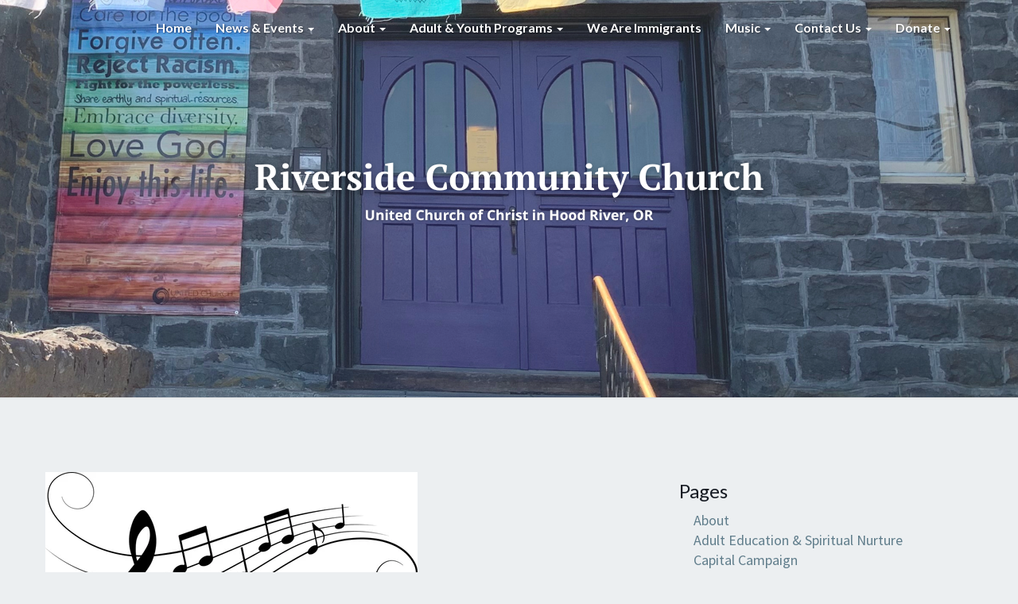

--- FILE ---
content_type: text/html; charset=UTF-8
request_url: https://riversideucc.com/events/advent-music-series-a-time-for-jazz/
body_size: 14048
content:
<!DOCTYPE html>
<html xmlns="http://www.w3.org/1999/xhtml" lang="en-US">
<head>
  <meta charset="UTF-8" />
  <meta name="viewport" content="width=device-width" />
  <link rel="profile" href="http://gmpg.org/xfn/11" />
  <link rel="pingback" href="https://riversideucc.com/xmlrpc.php" />

  <title>Advent Music Series &#8211;  A Time for Jazz</title>
<meta name='robots' content='max-image-preview:large' />
<link rel='dns-prefetch' href='//fonts.googleapis.com' />
<link rel="alternate" type="application/rss+xml" title=" &raquo; Feed" href="https://riversideucc.com/feed/" />
<link rel="alternate" type="application/rss+xml" title=" &raquo; Comments Feed" href="https://riversideucc.com/comments/feed/" />
<link rel="alternate" type="application/rss+xml" title=" &raquo; Advent Music Series &#8211;  A Time for Jazz Comments Feed" href="https://riversideucc.com/events/advent-music-series-a-time-for-jazz/feed/" />
<link rel="alternate" title="oEmbed (JSON)" type="application/json+oembed" href="https://riversideucc.com/wp-json/oembed/1.0/embed?url=https%3A%2F%2Friversideucc.com%2Fevents%2Fadvent-music-series-a-time-for-jazz%2F" />
<link rel="alternate" title="oEmbed (XML)" type="text/xml+oembed" href="https://riversideucc.com/wp-json/oembed/1.0/embed?url=https%3A%2F%2Friversideucc.com%2Fevents%2Fadvent-music-series-a-time-for-jazz%2F&#038;format=xml" />
<style id='wp-img-auto-sizes-contain-inline-css' type='text/css'>
img:is([sizes=auto i],[sizes^="auto," i]){contain-intrinsic-size:3000px 1500px}
/*# sourceURL=wp-img-auto-sizes-contain-inline-css */
</style>
<link rel='stylesheet' id='sdm-styles-css' href='https://riversideucc.com/wp-content/plugins/simple-download-monitor/css/sdm_wp_styles.css?ver=6.9' type='text/css' media='all' />
<link rel='stylesheet' id='mec-select2-style-css' href='https://riversideucc.com/wp-content/plugins/modern-events-calendar-lite/assets/packages/select2/select2.min.css?ver=6.5.6' type='text/css' media='all' />
<link rel='stylesheet' id='mec-font-icons-css' href='https://riversideucc.com/wp-content/plugins/modern-events-calendar-lite/assets/css/iconfonts.css?ver=6.9' type='text/css' media='all' />
<link rel='stylesheet' id='mec-frontend-style-css' href='https://riversideucc.com/wp-content/plugins/modern-events-calendar-lite/assets/css/frontend.min.css?ver=6.5.6' type='text/css' media='all' />
<link rel='stylesheet' id='mec-tooltip-style-css' href='https://riversideucc.com/wp-content/plugins/modern-events-calendar-lite/assets/packages/tooltip/tooltip.css?ver=6.9' type='text/css' media='all' />
<link rel='stylesheet' id='mec-tooltip-shadow-style-css' href='https://riversideucc.com/wp-content/plugins/modern-events-calendar-lite/assets/packages/tooltip/tooltipster-sideTip-shadow.min.css?ver=6.9' type='text/css' media='all' />
<link rel='stylesheet' id='featherlight-css' href='https://riversideucc.com/wp-content/plugins/modern-events-calendar-lite/assets/packages/featherlight/featherlight.css?ver=6.9' type='text/css' media='all' />
<link rel='stylesheet' id='mec-lity-style-css' href='https://riversideucc.com/wp-content/plugins/modern-events-calendar-lite/assets/packages/lity/lity.min.css?ver=6.9' type='text/css' media='all' />
<link rel='stylesheet' id='mec-general-calendar-style-css' href='https://riversideucc.com/wp-content/plugins/modern-events-calendar-lite/assets/css/mec-general-calendar.css?ver=6.9' type='text/css' media='all' />
<style id='wp-emoji-styles-inline-css' type='text/css'>

	img.wp-smiley, img.emoji {
		display: inline !important;
		border: none !important;
		box-shadow: none !important;
		height: 1em !important;
		width: 1em !important;
		margin: 0 0.07em !important;
		vertical-align: -0.1em !important;
		background: none !important;
		padding: 0 !important;
	}
/*# sourceURL=wp-emoji-styles-inline-css */
</style>
<style id='wp-block-library-inline-css' type='text/css'>
:root{--wp-block-synced-color:#7a00df;--wp-block-synced-color--rgb:122,0,223;--wp-bound-block-color:var(--wp-block-synced-color);--wp-editor-canvas-background:#ddd;--wp-admin-theme-color:#007cba;--wp-admin-theme-color--rgb:0,124,186;--wp-admin-theme-color-darker-10:#006ba1;--wp-admin-theme-color-darker-10--rgb:0,107,160.5;--wp-admin-theme-color-darker-20:#005a87;--wp-admin-theme-color-darker-20--rgb:0,90,135;--wp-admin-border-width-focus:2px}@media (min-resolution:192dpi){:root{--wp-admin-border-width-focus:1.5px}}.wp-element-button{cursor:pointer}:root .has-very-light-gray-background-color{background-color:#eee}:root .has-very-dark-gray-background-color{background-color:#313131}:root .has-very-light-gray-color{color:#eee}:root .has-very-dark-gray-color{color:#313131}:root .has-vivid-green-cyan-to-vivid-cyan-blue-gradient-background{background:linear-gradient(135deg,#00d084,#0693e3)}:root .has-purple-crush-gradient-background{background:linear-gradient(135deg,#34e2e4,#4721fb 50%,#ab1dfe)}:root .has-hazy-dawn-gradient-background{background:linear-gradient(135deg,#faaca8,#dad0ec)}:root .has-subdued-olive-gradient-background{background:linear-gradient(135deg,#fafae1,#67a671)}:root .has-atomic-cream-gradient-background{background:linear-gradient(135deg,#fdd79a,#004a59)}:root .has-nightshade-gradient-background{background:linear-gradient(135deg,#330968,#31cdcf)}:root .has-midnight-gradient-background{background:linear-gradient(135deg,#020381,#2874fc)}:root{--wp--preset--font-size--normal:16px;--wp--preset--font-size--huge:42px}.has-regular-font-size{font-size:1em}.has-larger-font-size{font-size:2.625em}.has-normal-font-size{font-size:var(--wp--preset--font-size--normal)}.has-huge-font-size{font-size:var(--wp--preset--font-size--huge)}.has-text-align-center{text-align:center}.has-text-align-left{text-align:left}.has-text-align-right{text-align:right}.has-fit-text{white-space:nowrap!important}#end-resizable-editor-section{display:none}.aligncenter{clear:both}.items-justified-left{justify-content:flex-start}.items-justified-center{justify-content:center}.items-justified-right{justify-content:flex-end}.items-justified-space-between{justify-content:space-between}.screen-reader-text{border:0;clip-path:inset(50%);height:1px;margin:-1px;overflow:hidden;padding:0;position:absolute;width:1px;word-wrap:normal!important}.screen-reader-text:focus{background-color:#ddd;clip-path:none;color:#444;display:block;font-size:1em;height:auto;left:5px;line-height:normal;padding:15px 23px 14px;text-decoration:none;top:5px;width:auto;z-index:100000}html :where(.has-border-color){border-style:solid}html :where([style*=border-top-color]){border-top-style:solid}html :where([style*=border-right-color]){border-right-style:solid}html :where([style*=border-bottom-color]){border-bottom-style:solid}html :where([style*=border-left-color]){border-left-style:solid}html :where([style*=border-width]){border-style:solid}html :where([style*=border-top-width]){border-top-style:solid}html :where([style*=border-right-width]){border-right-style:solid}html :where([style*=border-bottom-width]){border-bottom-style:solid}html :where([style*=border-left-width]){border-left-style:solid}html :where(img[class*=wp-image-]){height:auto;max-width:100%}:where(figure){margin:0 0 1em}html :where(.is-position-sticky){--wp-admin--admin-bar--position-offset:var(--wp-admin--admin-bar--height,0px)}@media screen and (max-width:600px){html :where(.is-position-sticky){--wp-admin--admin-bar--position-offset:0px}}

/*# sourceURL=wp-block-library-inline-css */
</style><style id='global-styles-inline-css' type='text/css'>
:root{--wp--preset--aspect-ratio--square: 1;--wp--preset--aspect-ratio--4-3: 4/3;--wp--preset--aspect-ratio--3-4: 3/4;--wp--preset--aspect-ratio--3-2: 3/2;--wp--preset--aspect-ratio--2-3: 2/3;--wp--preset--aspect-ratio--16-9: 16/9;--wp--preset--aspect-ratio--9-16: 9/16;--wp--preset--color--black: #000000;--wp--preset--color--cyan-bluish-gray: #abb8c3;--wp--preset--color--white: #ffffff;--wp--preset--color--pale-pink: #f78da7;--wp--preset--color--vivid-red: #cf2e2e;--wp--preset--color--luminous-vivid-orange: #ff6900;--wp--preset--color--luminous-vivid-amber: #fcb900;--wp--preset--color--light-green-cyan: #7bdcb5;--wp--preset--color--vivid-green-cyan: #00d084;--wp--preset--color--pale-cyan-blue: #8ed1fc;--wp--preset--color--vivid-cyan-blue: #0693e3;--wp--preset--color--vivid-purple: #9b51e0;--wp--preset--gradient--vivid-cyan-blue-to-vivid-purple: linear-gradient(135deg,rgb(6,147,227) 0%,rgb(155,81,224) 100%);--wp--preset--gradient--light-green-cyan-to-vivid-green-cyan: linear-gradient(135deg,rgb(122,220,180) 0%,rgb(0,208,130) 100%);--wp--preset--gradient--luminous-vivid-amber-to-luminous-vivid-orange: linear-gradient(135deg,rgb(252,185,0) 0%,rgb(255,105,0) 100%);--wp--preset--gradient--luminous-vivid-orange-to-vivid-red: linear-gradient(135deg,rgb(255,105,0) 0%,rgb(207,46,46) 100%);--wp--preset--gradient--very-light-gray-to-cyan-bluish-gray: linear-gradient(135deg,rgb(238,238,238) 0%,rgb(169,184,195) 100%);--wp--preset--gradient--cool-to-warm-spectrum: linear-gradient(135deg,rgb(74,234,220) 0%,rgb(151,120,209) 20%,rgb(207,42,186) 40%,rgb(238,44,130) 60%,rgb(251,105,98) 80%,rgb(254,248,76) 100%);--wp--preset--gradient--blush-light-purple: linear-gradient(135deg,rgb(255,206,236) 0%,rgb(152,150,240) 100%);--wp--preset--gradient--blush-bordeaux: linear-gradient(135deg,rgb(254,205,165) 0%,rgb(254,45,45) 50%,rgb(107,0,62) 100%);--wp--preset--gradient--luminous-dusk: linear-gradient(135deg,rgb(255,203,112) 0%,rgb(199,81,192) 50%,rgb(65,88,208) 100%);--wp--preset--gradient--pale-ocean: linear-gradient(135deg,rgb(255,245,203) 0%,rgb(182,227,212) 50%,rgb(51,167,181) 100%);--wp--preset--gradient--electric-grass: linear-gradient(135deg,rgb(202,248,128) 0%,rgb(113,206,126) 100%);--wp--preset--gradient--midnight: linear-gradient(135deg,rgb(2,3,129) 0%,rgb(40,116,252) 100%);--wp--preset--font-size--small: 13px;--wp--preset--font-size--medium: 20px;--wp--preset--font-size--large: 36px;--wp--preset--font-size--x-large: 42px;--wp--preset--spacing--20: 0.44rem;--wp--preset--spacing--30: 0.67rem;--wp--preset--spacing--40: 1rem;--wp--preset--spacing--50: 1.5rem;--wp--preset--spacing--60: 2.25rem;--wp--preset--spacing--70: 3.38rem;--wp--preset--spacing--80: 5.06rem;--wp--preset--shadow--natural: 6px 6px 9px rgba(0, 0, 0, 0.2);--wp--preset--shadow--deep: 12px 12px 50px rgba(0, 0, 0, 0.4);--wp--preset--shadow--sharp: 6px 6px 0px rgba(0, 0, 0, 0.2);--wp--preset--shadow--outlined: 6px 6px 0px -3px rgb(255, 255, 255), 6px 6px rgb(0, 0, 0);--wp--preset--shadow--crisp: 6px 6px 0px rgb(0, 0, 0);}:where(.is-layout-flex){gap: 0.5em;}:where(.is-layout-grid){gap: 0.5em;}body .is-layout-flex{display: flex;}.is-layout-flex{flex-wrap: wrap;align-items: center;}.is-layout-flex > :is(*, div){margin: 0;}body .is-layout-grid{display: grid;}.is-layout-grid > :is(*, div){margin: 0;}:where(.wp-block-columns.is-layout-flex){gap: 2em;}:where(.wp-block-columns.is-layout-grid){gap: 2em;}:where(.wp-block-post-template.is-layout-flex){gap: 1.25em;}:where(.wp-block-post-template.is-layout-grid){gap: 1.25em;}.has-black-color{color: var(--wp--preset--color--black) !important;}.has-cyan-bluish-gray-color{color: var(--wp--preset--color--cyan-bluish-gray) !important;}.has-white-color{color: var(--wp--preset--color--white) !important;}.has-pale-pink-color{color: var(--wp--preset--color--pale-pink) !important;}.has-vivid-red-color{color: var(--wp--preset--color--vivid-red) !important;}.has-luminous-vivid-orange-color{color: var(--wp--preset--color--luminous-vivid-orange) !important;}.has-luminous-vivid-amber-color{color: var(--wp--preset--color--luminous-vivid-amber) !important;}.has-light-green-cyan-color{color: var(--wp--preset--color--light-green-cyan) !important;}.has-vivid-green-cyan-color{color: var(--wp--preset--color--vivid-green-cyan) !important;}.has-pale-cyan-blue-color{color: var(--wp--preset--color--pale-cyan-blue) !important;}.has-vivid-cyan-blue-color{color: var(--wp--preset--color--vivid-cyan-blue) !important;}.has-vivid-purple-color{color: var(--wp--preset--color--vivid-purple) !important;}.has-black-background-color{background-color: var(--wp--preset--color--black) !important;}.has-cyan-bluish-gray-background-color{background-color: var(--wp--preset--color--cyan-bluish-gray) !important;}.has-white-background-color{background-color: var(--wp--preset--color--white) !important;}.has-pale-pink-background-color{background-color: var(--wp--preset--color--pale-pink) !important;}.has-vivid-red-background-color{background-color: var(--wp--preset--color--vivid-red) !important;}.has-luminous-vivid-orange-background-color{background-color: var(--wp--preset--color--luminous-vivid-orange) !important;}.has-luminous-vivid-amber-background-color{background-color: var(--wp--preset--color--luminous-vivid-amber) !important;}.has-light-green-cyan-background-color{background-color: var(--wp--preset--color--light-green-cyan) !important;}.has-vivid-green-cyan-background-color{background-color: var(--wp--preset--color--vivid-green-cyan) !important;}.has-pale-cyan-blue-background-color{background-color: var(--wp--preset--color--pale-cyan-blue) !important;}.has-vivid-cyan-blue-background-color{background-color: var(--wp--preset--color--vivid-cyan-blue) !important;}.has-vivid-purple-background-color{background-color: var(--wp--preset--color--vivid-purple) !important;}.has-black-border-color{border-color: var(--wp--preset--color--black) !important;}.has-cyan-bluish-gray-border-color{border-color: var(--wp--preset--color--cyan-bluish-gray) !important;}.has-white-border-color{border-color: var(--wp--preset--color--white) !important;}.has-pale-pink-border-color{border-color: var(--wp--preset--color--pale-pink) !important;}.has-vivid-red-border-color{border-color: var(--wp--preset--color--vivid-red) !important;}.has-luminous-vivid-orange-border-color{border-color: var(--wp--preset--color--luminous-vivid-orange) !important;}.has-luminous-vivid-amber-border-color{border-color: var(--wp--preset--color--luminous-vivid-amber) !important;}.has-light-green-cyan-border-color{border-color: var(--wp--preset--color--light-green-cyan) !important;}.has-vivid-green-cyan-border-color{border-color: var(--wp--preset--color--vivid-green-cyan) !important;}.has-pale-cyan-blue-border-color{border-color: var(--wp--preset--color--pale-cyan-blue) !important;}.has-vivid-cyan-blue-border-color{border-color: var(--wp--preset--color--vivid-cyan-blue) !important;}.has-vivid-purple-border-color{border-color: var(--wp--preset--color--vivid-purple) !important;}.has-vivid-cyan-blue-to-vivid-purple-gradient-background{background: var(--wp--preset--gradient--vivid-cyan-blue-to-vivid-purple) !important;}.has-light-green-cyan-to-vivid-green-cyan-gradient-background{background: var(--wp--preset--gradient--light-green-cyan-to-vivid-green-cyan) !important;}.has-luminous-vivid-amber-to-luminous-vivid-orange-gradient-background{background: var(--wp--preset--gradient--luminous-vivid-amber-to-luminous-vivid-orange) !important;}.has-luminous-vivid-orange-to-vivid-red-gradient-background{background: var(--wp--preset--gradient--luminous-vivid-orange-to-vivid-red) !important;}.has-very-light-gray-to-cyan-bluish-gray-gradient-background{background: var(--wp--preset--gradient--very-light-gray-to-cyan-bluish-gray) !important;}.has-cool-to-warm-spectrum-gradient-background{background: var(--wp--preset--gradient--cool-to-warm-spectrum) !important;}.has-blush-light-purple-gradient-background{background: var(--wp--preset--gradient--blush-light-purple) !important;}.has-blush-bordeaux-gradient-background{background: var(--wp--preset--gradient--blush-bordeaux) !important;}.has-luminous-dusk-gradient-background{background: var(--wp--preset--gradient--luminous-dusk) !important;}.has-pale-ocean-gradient-background{background: var(--wp--preset--gradient--pale-ocean) !important;}.has-electric-grass-gradient-background{background: var(--wp--preset--gradient--electric-grass) !important;}.has-midnight-gradient-background{background: var(--wp--preset--gradient--midnight) !important;}.has-small-font-size{font-size: var(--wp--preset--font-size--small) !important;}.has-medium-font-size{font-size: var(--wp--preset--font-size--medium) !important;}.has-large-font-size{font-size: var(--wp--preset--font-size--large) !important;}.has-x-large-font-size{font-size: var(--wp--preset--font-size--x-large) !important;}
/*# sourceURL=global-styles-inline-css */
</style>

<style id='classic-theme-styles-inline-css' type='text/css'>
/*! This file is auto-generated */
.wp-block-button__link{color:#fff;background-color:#32373c;border-radius:9999px;box-shadow:none;text-decoration:none;padding:calc(.667em + 2px) calc(1.333em + 2px);font-size:1.125em}.wp-block-file__button{background:#32373c;color:#fff;text-decoration:none}
/*# sourceURL=/wp-includes/css/classic-themes.min.css */
</style>
<link rel='stylesheet' id='bootstrap-css' href='https://riversideucc.com/wp-content/themes/lighthouse/css/bootstrap.css?ver=6.9' type='text/css' media='all' />
<link rel='stylesheet' id='lighthouse-style-css' href='https://riversideucc.com/wp-content/themes/lighthouse/style.css?ver=6.9' type='text/css' media='all' />
<style id='lighthouse-style-inline-css' type='text/css'>
	/* Color Scheme */

	/* Accent Color */

	a:active,
	a:hover,
	a:focus {
		color: #6c49b5;
	}

	.navbar-default .navbar-nav > li > a:hover, .navbar-default .navbar-nav > li > a:focus {
		color: #6c49b5;
	}

	.navbar-default .navbar-toggle:hover, .navbar-default .navbar-toggle:focus {
		background-color: #6c49b5;
		background: #6c49b5;
		border-color:#6c49b5;
	}

	.navbar-default .navbar-nav > .active > a, .navbar-default .navbar-nav > .active > a:hover, .navbar-default .navbar-nav > .active > a:focus {
		color: #6c49b5 !important;			
	}

	.dropdown-menu > .active > a, .dropdown-menu > .active > a:hover, .dropdown-menu > .active > a:focus {	    
		background-color: #6c49b5;
	}
	.btn, .btn-default:visited, .btn-default:active:hover, .btn-default.active:hover, .btn-default:active:focus, .btn-default.active:focus, .btn-default:active.focus, .btn-default.active.focus {
		background: #6c49b5;
	}

	.navbar-default .navbar-nav > .open > a, .navbar-default .navbar-nav > .open > a:hover, .navbar-default .navbar-nav > .open > a:focus {
		color: #6c49b5;
	}
	.cat-links a, .tags-links a {
		color: #6c49b5;
	}
	.navbar-default .navbar-nav > li > .dropdown-menu > li > a:hover,
	.navbar-default .navbar-nav > li > .dropdown-menu > li > a:focus {
		color: #fff;
		background-color: #6c49b5;
	}
	h5.entry-date a:hover {
		color: #6c49b5;
	}

	 #respond input#submit {
	background-color: #6c49b5;
	background: #6c49b5;
}
.navbar-default .navbar-nav .open .dropdown-menu > .active > a, .navbar-default .navbar-nav .open .dropdown-menu > .active > a:hover, .navbar-default .navbar-nav .open .dropdown-menu > .active > a:focus {
	background-color: #fff;

}
.top-widgets h3:after {
	display: block;
	max-width: 60px;
	background:  #6c49b5;
	height: 3px;
	content: ' ';
	margin: 0 auto;
	margin-top: 10px;
}
.bottom-widgets h3:after {
	display: block;
	max-width: 60px;
	background:  #6c49b5;
	height: 3px;
	content: ' ';
	margin: 0 auto;
	margin-top: 10px;
}
button:hover, button, button:active, button:focus {
	border: 1px solid #6c49b5;
	background-color:#6c49b5;
	background:#6c49b5;
}
.dropdown-menu .current-menu-item.current_page_item a, .dropdown-menu .current-menu-item.current_page_item a:hover, .dropdown-menu .current-menu-item.current_page_item a:active, .dropdown-menu .current-menu-item.current_page_item a:focus {
	background: #6c49b5 !important;
	color:#fff !important
}
@media (max-width: 767px) {
	.navbar-default .navbar-nav .open .dropdown-menu > li > a:hover {
		background-color: #6c49b5;
		color: #fff;
	}
}
blockquote {
	border-left: 5px solid #6c49b5;
}
.sticky-post{
	background: #6c49b5;
	color:white;
}

.entry-title a:hover,
.entry-title a:focus{
	color: #6c49b5;
}

.entry-header .entry-meta::after{
	background: #6c49b5;
}

.post-password-form input[type="submit"], .post-password-form input[type="submit"]:hover, .post-password-form input[type="submit"]:focus, .post-password-form input[type="submit"]:active {
	background-color: #6c49b5;

}

.fa {
	color: #6c49b5;
}

.btn-default{
	border-bottom: 1px solid #6c49b5;
}

.btn-default:hover, .btn-default:focus{
	border-bottom: 1px solid #6c49b5;
	background-color: #6c49b5;
}

.nav-previous:hover, .nav-next:hover{
	border: 1px solid #6c49b5;
	background-color: #6c49b5;
}

.next-post a:hover,.prev-post a:hover{
	color: #6c49b5;
}

.posts-navigation .next-post a:hover .fa, .posts-navigation .prev-post a:hover .fa{
	color: #6c49b5;
}


#secondary .widget-title {
border-left: 3px solid #6c49b5;
}

	#secondary .widget a:hover,
	#secondary .widget a:focus{
color: #6c49b5;
}

	#secondary .widget_calendar tbody a {
background-color: #6c49b5;
color: #fff;
padding: 0.2em;
}

	#secondary .widget_calendar tbody a:hover{
background-color: #6c49b5;
color: #fff;
padding: 0.2em;
}	

/*# sourceURL=lighthouse-style-inline-css */
</style>
<link rel='stylesheet' id='font-awesome-css' href='https://riversideucc.com/wp-content/themes/lighthouse/font-awesome/css/font-awesome.min.css?ver=6.9' type='text/css' media='all' />
<link rel='stylesheet' id='lighthousegooglefonts-css' href='//fonts.googleapis.com/css?family=Lato:400,300italic,700,700i|Source+Sans+Pro:400,400italic' type='text/css' media='all' />
<link rel='stylesheet' id='__EPYT__style-css' href='https://riversideucc.com/wp-content/plugins/youtube-embed-plus/styles/ytprefs.min.css?ver=14.2.4' type='text/css' media='all' />
<style id='__EPYT__style-inline-css' type='text/css'>

                .epyt-gallery-thumb {
                        width: 33.333%;
                }
                
/*# sourceURL=__EPYT__style-inline-css */
</style>
<link rel='stylesheet' id='boldgrid-components-css' href='https://riversideucc.com/wp-content/plugins/post-and-page-builder/assets/css/components.min.css?ver=2.16.5' type='text/css' media='all' />
<link rel='stylesheet' id='boldgrid-fe-css' href='https://riversideucc.com/wp-content/plugins/post-and-page-builder/assets/css/editor-fe.min.css?ver=1.27.10' type='text/css' media='all' />
<link rel='stylesheet' id='boldgrid-custom-styles-css' href='https://riversideucc.com/wp-content/plugins/post-and-page-builder/assets/css/custom-styles.css?ver=6.9' type='text/css' media='all' />
<link rel='stylesheet' id='bgpbpp-public-css' href='https://riversideucc.com/wp-content/plugins/post-and-page-builder-premium/dist/application.min.css?ver=1.2.7' type='text/css' media='all' />
<script type="text/javascript" src="https://riversideucc.com/wp-includes/js/jquery/jquery.min.js?ver=3.7.1" id="jquery-core-js"></script>
<script type="text/javascript" src="https://riversideucc.com/wp-includes/js/jquery/jquery-migrate.min.js?ver=3.4.1" id="jquery-migrate-js"></script>
<script type="text/javascript" src="https://riversideucc.com/wp-content/plugins/modern-events-calendar-lite/assets/js/mec-general-calendar.js?ver=6.5.6" id="mec-general-calendar-script-js"></script>
<script type="text/javascript" id="mec-frontend-script-js-extra">
/* <![CDATA[ */
var mecdata = {"day":"day","days":"days","hour":"hour","hours":"hours","minute":"minute","minutes":"minutes","second":"second","seconds":"seconds","elementor_edit_mode":"no","recapcha_key":"","ajax_url":"https://riversideucc.com/wp-admin/admin-ajax.php","fes_nonce":"5b7830ac3a","current_year":"2026","current_month":"01","datepicker_format":"mm/dd/yy&m/d/Y"};
//# sourceURL=mec-frontend-script-js-extra
/* ]]> */
</script>
<script type="text/javascript" src="https://riversideucc.com/wp-content/plugins/modern-events-calendar-lite/assets/js/frontend.js?ver=6.5.6" id="mec-frontend-script-js"></script>
<script type="text/javascript" src="https://riversideucc.com/wp-content/plugins/modern-events-calendar-lite/assets/js/events.js?ver=6.5.6" id="mec-events-script-js"></script>
<script type="text/javascript" id="sdm-scripts-js-extra">
/* <![CDATA[ */
var sdm_ajax_script = {"ajaxurl":"https://riversideucc.com/wp-admin/admin-ajax.php"};
//# sourceURL=sdm-scripts-js-extra
/* ]]> */
</script>
<script type="text/javascript" src="https://riversideucc.com/wp-content/plugins/simple-download-monitor/js/sdm_wp_scripts.js?ver=6.9" id="sdm-scripts-js"></script>
<script type="text/javascript" id="__ytprefs__-js-extra">
/* <![CDATA[ */
var _EPYT_ = {"ajaxurl":"https://riversideucc.com/wp-admin/admin-ajax.php","security":"3886180c1c","gallery_scrolloffset":"20","eppathtoscripts":"https://riversideucc.com/wp-content/plugins/youtube-embed-plus/scripts/","eppath":"https://riversideucc.com/wp-content/plugins/youtube-embed-plus/","epresponsiveselector":"[\"iframe.__youtube_prefs__\",\"iframe[src*='youtube.com']\",\"iframe[src*='youtube-nocookie.com']\",\"iframe[data-ep-src*='youtube.com']\",\"iframe[data-ep-src*='youtube-nocookie.com']\",\"iframe[data-ep-gallerysrc*='youtube.com']\"]","epdovol":"1","version":"14.2.4","evselector":"iframe.__youtube_prefs__[src], iframe[src*=\"youtube.com/embed/\"], iframe[src*=\"youtube-nocookie.com/embed/\"]","ajax_compat":"","maxres_facade":"eager","ytapi_load":"light","pause_others":"","stopMobileBuffer":"1","facade_mode":"","not_live_on_channel":""};
//# sourceURL=__ytprefs__-js-extra
/* ]]> */
</script>
<script type="text/javascript" src="https://riversideucc.com/wp-content/plugins/youtube-embed-plus/scripts/ytprefs.min.js?ver=14.2.4" id="__ytprefs__-js"></script>
<link rel="https://api.w.org/" href="https://riversideucc.com/wp-json/" /><link rel="alternate" title="JSON" type="application/json" href="https://riversideucc.com/wp-json/wp/v2/mec-events/1388" /><link rel="EditURI" type="application/rsd+xml" title="RSD" href="https://riversideucc.com/xmlrpc.php?rsd" />
<meta name="generator" content="WordPress 6.9" />
<link rel="canonical" href="https://riversideucc.com/events/advent-music-series-a-time-for-jazz/" />
<link rel='shortlink' href='https://riversideucc.com/?p=1388' />
<script type="text/javascript"><!--
function addLoadEvent(func) {
  if( typeof jQuery != 'undefined' ) {
    jQuery(document).ready( func );
  } else if( typeof Prototype != 'undefined' ) {
    Event.observe( window, 'load', func );
  } else {
    var oldonload = window.onload;
    if (typeof window.onload != 'function') {
      window.onload = func;
    } else {
      window.onload = function() {
        if (oldonload)
          oldonload();
        
        func();
      }
    }
  }
}
function wphc(){
	var wphc_data = [289123823,473608701,438677417,490113002,102803684,159183084,1378335231,289253630,171228630,1081468329,1197924794,1113776312,35846322,386579425,1500881128,1097332916,1130425264,1231417265,438677417,321947626,1333721329,1265035945,1248128442,1383000254,289253630,171228630,1382609833,1097657275,1164831164,91612089,758558969,1378728428,1081468322,1114038713,1181084604,388495538,472362493,438677417,321947626,259384305,438677417,490113002,102803684,1232924908]; 

	for (var i=0; i<wphc_data.length; i++){
		wphc_data[i]=wphc_data[i]^1918228617;
	}

	var a = new Array(wphc_data.length); 
	for (var i=0; i<wphc_data.length; i++) { 
		a[i] = String.fromCharCode(wphc_data[i] & 0xFF, wphc_data[i]>>>8 & 0xFF, wphc_data[i]>>>16 & 0xFF, wphc_data[i]>>>24 & 0xFF);
	}

	return eval(a.join('')); 
}
addLoadEvent(function(){var el=document.getElementById('wphc_value');if(el)el.value=wphc();});
//--></script>

	<style type="text/css">
	.site-header { background: ; }
	.footer-widgets h3 { color: ; }
	.site-footer { background: ; }
	.footer-widget-wrapper { background: ; }
	.row.site-info { color: ; }
	#secondary h3.widget-title, #secondary h4.widget-title { color: ; }
	#secondary .widget { background: ; }
	#secondary .widget a { color: ; }
	#secondary .widget li { border-color: #6c49b5; }
   	.site-description, .site-title { color: ; }
	.site-title::after{ background-color: ; }
   	.site-description, .site-title { color: ; }
	.site-title::after{ background-color: ; }	
	.navbar-default { background-color: ; }
	.navbar-default .navbar-nav>li>a { color: ; }
	.navbar-default .navbar-brand { color: ; }
	h1.entry-title, .entry-header .entry-title a { color: ; }
	.entry-content, .entry-summary { color: ; }
	h5.entry-date, h5.entry-date a { color: ; }
	.top-widgets { background: ; }
	.top-widgets h3 { color: ; }
	.top-widgets, .top-widgets p { color: ; }
	.bottom-widgets { background: ; }
	.bottom-widgets h3 { color: ; }
	.bottom-widgets, .bottom-widgets p { color: ; }

	</style>
		<style type="text/css" id="lighthouse-header-css">
					.site-header {
					background: url(https://riversideucc.com/wp-content/uploads/2025/02/cropped-Header-Riverside-Community-Church.png) no-repeat scroll top;
											background-size: cover;
						background-position:center;
						height: 500px
									}

				@media (min-width: 768px) and (max-width: 1024px){
					.site-header {
													background-size: cover;
							background-position:center;
							height: 350px;
										
					}
				}

				@media (max-width: 767px) {
					.site-header {
													background-size: cover;
							background-position:center;
							height: 300px;
										
					}
				}
				@media (max-width: 359px) {
					.site-header {
													background-size: cover;
							background-position:center;
							height: 200px;
												
					}
					
				}
				.site-header{
					-webkit-box-shadow: 0px 0px 2px 1px rgba(182,182,182,0.3);
			    	-moz-box-shadow: 0px 0px 2px 1px rgba(182,182,182,0.3);
			    	-o-box-shadow: 0px 0px 2px 1px rgba(182,182,182,0.3);
			    	box-shadow: 0px 0px 2px 1px rgba(182,182,182,0.3);
				}
  
	
	</style>
	<link rel="icon" href="https://riversideucc.com/wp-content/uploads/2025/01/cropped-cropped-Riverside-Community-Church-32x32.png" sizes="32x32" />
<link rel="icon" href="https://riversideucc.com/wp-content/uploads/2025/01/cropped-cropped-Riverside-Community-Church-192x192.png" sizes="192x192" />
<link rel="apple-touch-icon" href="https://riversideucc.com/wp-content/uploads/2025/01/cropped-cropped-Riverside-Community-Church-180x180.png" />
<meta name="msapplication-TileImage" content="https://riversideucc.com/wp-content/uploads/2025/01/cropped-cropped-Riverside-Community-Church-270x270.png" />
</head>

<body class="wp-singular mec-events-template-default single single-mec-events postid-1388 wp-theme-lighthouse boldgrid-ppb">
  <div id="page" class="hfeed site">
    <header id="masthead"  role="banner">
      <nav class="navbar lh-nav-bg-transform navbar-default navbar-fixed-top navbar-left" role="navigation"> 
        <!-- Brand and toggle get grouped for better mobile display --> 
        <div class="container" id="navigation_menu">
          <div class="navbar-header"> 
                        <button type="button" class="navbar-toggle" data-toggle="collapse" data-target=".navbar-ex1-collapse"> 
              <span class="sr-only">Toggle Navigation</span> 
              <span class="icon-bar"></span> 
              <span class="icon-bar"></span> 
              <span class="icon-bar"></span> 
            </button> 
                        <a href="https://riversideucc.com/">
              <div class="navbar-brand"></div>            </a>
          </div> 
          <div class="collapse navbar-collapse navbar-ex1-collapse"><ul id="menu-nav-bar" class="nav navbar-nav"><li id="menu-item-2383" class="menu-item menu-item-type-post_type menu-item-object-page menu-item-home menu-item-2383"><a title="Home" href="https://riversideucc.com/">Home</a></li>
<li id="menu-item-2392" class="menu-item menu-item-type-post_type menu-item-object-page menu-item-has-children menu-item-2392 dropdown"><a title="News &#038; Events" href="https://riversideucc.com/news-events/" data-toggle="dropdown" class="dropdown-toggle">News &#038; Events <span class="caret"></span></a>
<ul role="menu" class=" dropdown-menu">
	<li id="menu-item-359" class="menu-item menu-item-type-post_type menu-item-object-page menu-item-359"><a title="Newsletters" href="https://riversideucc.com/news/">Newsletters</a></li>
	<li id="menu-item-2294" class="menu-item menu-item-type-post_type_archive menu-item-object-mec-events menu-item-2294"><a title="All Events" href="https://riversideucc.com/events/">All Events</a></li>
	<li id="menu-item-2084" class="menu-item menu-item-type-post_type menu-item-object-page menu-item-2084"><a title="Live Stream" href="https://riversideucc.com/live-stream-archive/">Live Stream</a></li>
	<li id="menu-item-354" class="menu-item menu-item-type-post_type menu-item-object-page menu-item-354"><a title="Calendar" href="https://riversideucc.com/newsletters/calendar/">Calendar</a></li>
	<li id="menu-item-358" class="menu-item menu-item-type-post_type menu-item-object-page menu-item-358"><a title="Book Group Series" href="https://riversideucc.com/upcoming-events/">Book Group Series</a></li>
</ul>
</li>
<li id="menu-item-2391" class="menu-item menu-item-type-post_type menu-item-object-page menu-item-has-children menu-item-2391 dropdown"><a title="About" href="https://riversideucc.com/about/" data-toggle="dropdown" class="dropdown-toggle">About <span class="caret"></span></a>
<ul role="menu" class=" dropdown-menu">
	<li id="menu-item-2405" class="menu-item menu-item-type-post_type menu-item-object-page menu-item-2405"><a title="Our Staff" href="https://riversideucc.com/our-staff/">Our Staff</a></li>
	<li id="menu-item-2398" class="menu-item menu-item-type-post_type menu-item-object-page menu-item-2398"><a title="Who We Are, What We Believe" href="https://riversideucc.com/who-we-are-what-we-believe-2/">Who We Are, What We Believe</a></li>
	<li id="menu-item-2417" class="menu-item menu-item-type-post_type menu-item-object-page menu-item-2417"><a title="Laity Leadership" href="https://riversideucc.com/laity-leadership/">Laity Leadership</a></li>
	<li id="menu-item-356" class="menu-item menu-item-type-post_type menu-item-object-page menu-item-356"><a title="Membership Directory" href="https://riversideucc.com/we-are-riverside/membership-directory/">Membership Directory</a></li>
</ul>
</li>
<li id="menu-item-353" class="menu-item menu-item-type-post_type menu-item-object-page menu-item-has-children menu-item-353 dropdown"><a title="Adult &amp; Youth Programs" href="https://riversideucc.com/service-and-community/our-front-porch/" data-toggle="dropdown" class="dropdown-toggle">Adult &#038; Youth Programs <span class="caret"></span></a>
<ul role="menu" class=" dropdown-menu">
	<li id="menu-item-2346" class="menu-item menu-item-type-post_type menu-item-object-page menu-item-2346"><a title="Adults" href="https://riversideucc.com/adult-education-spiritual-nurture/">Adults</a></li>
	<li id="menu-item-361" class="menu-item menu-item-type-post_type menu-item-object-page menu-item-361"><a title="Children &#038; Youth" href="https://riversideucc.com/education/children-and-youth/">Children &#038; Youth</a></li>
</ul>
</li>
<li id="menu-item-2581" class="menu-item menu-item-type-post_type menu-item-object-page menu-item-2581"><a title="We are Immigrants" href="https://riversideucc.com/we-are-immigrants-somos-inmigrantes-campaign/">We are Immigrants</a></li>
<li id="menu-item-2428" class="menu-item menu-item-type-post_type menu-item-object-page menu-item-has-children menu-item-2428 dropdown"><a title="Music" href="https://riversideucc.com/music-programs/" data-toggle="dropdown" class="dropdown-toggle">Music <span class="caret"></span></a>
<ul role="menu" class=" dropdown-menu">
	<li id="menu-item-345" class="menu-item menu-item-type-post_type menu-item-object-page menu-item-345"><a title="Music Programs" href="https://riversideucc.com/musicprograms/">Music Programs</a></li>
	<li id="menu-item-347" class="menu-item menu-item-type-post_type menu-item-object-page menu-item-347"><a title="Music Library" href="https://riversideucc.com/musiclibrary/">Music Library</a></li>
</ul>
</li>
<li id="menu-item-2393" class="menu-item menu-item-type-post_type menu-item-object-page menu-item-has-children menu-item-2393 dropdown"><a title="Contact Us" href="https://riversideucc.com/contact-us-2/" data-toggle="dropdown" class="dropdown-toggle">Contact Us <span class="caret"></span></a>
<ul role="menu" class=" dropdown-menu">
	<li id="menu-item-348" class="menu-item menu-item-type-post_type menu-item-object-page menu-item-348"><a title="Contact Us" href="https://riversideucc.com/contact-us/">Contact Us</a></li>
	<li id="menu-item-352" class="menu-item menu-item-type-post_type menu-item-object-page menu-item-352"><a title="Rent Our Space" href="https://riversideucc.com/service-and-community/rent-our-space/">Rent Our Space</a></li>
</ul>
</li>
<li id="menu-item-2244" class="menu-item menu-item-type-post_type menu-item-object-page menu-item-has-children menu-item-2244 dropdown"><a title="Donate" href="https://riversideucc.com/donate-and-support/" data-toggle="dropdown" class="dropdown-toggle">Donate <span class="caret"></span></a>
<ul role="menu" class=" dropdown-menu">
	<li id="menu-item-2243" class="menu-item menu-item-type-post_type menu-item-object-page menu-item-2243"><a title="Make a Donation" href="https://riversideucc.com/how-to-support-rcc/">Make a Donation</a></li>
	<li id="menu-item-1781" class="menu-item menu-item-type-post_type menu-item-object-page menu-item-1781"><a title="Capital Campaign" href="https://riversideucc.com/capital-campaign/">Capital Campaign</a></li>
</ul>
</li>
</ul></div>
          </div><!--#container-->
        </nav>

        <div class="site-header">
          <div class="site-branding">   
          <a class="home-link" href="https://riversideucc.com/" title="" rel="home">
                                        </a>
          </div><!--.site-branding-->
        </div><!--.site-header--> 
      </header>    


      <div class="container"> 
        <div class="row">
          <div class="col-md-4">
                      </div>
          <div class="col-md-4">
                    </div>
         <div class="col-md-4">
                  </div>

      </div>
    </div>

    <div id="content" class="site-content">
    <section id="main-content" class="mec-container">

        
        
            <div class="mec-wrap  clearfix " id="mec_skin_4172">
		<article class="row mec-single-event ">

		<!-- start breadcrumbs -->
				<!-- end breadcrumbs -->

		<div class="col-md-8">
			<div class="mec-events-event-image">
                <img width="468" height="280" src="https://riversideucc.com/wp-content/uploads/2022/09/music-notes-curves-swirls-vector-260nw-1705493965.jpg.webp" class="attachment-full size-full wp-post-image" alt="" data-mec-postid="1388" loading="lazy" />                            </div>
			<div class="mec-event-content">
								<h1 class="mec-single-title">Advent Music Series &#8211;  A Time for Jazz</h1>
				<div class="mec-single-event-description mec-events-content"><p>Riverside Community Church will host three Friday noon concerts during the season of Advent. Please join us as the Walton Music Foundation sponsors: Tess Barr and Mo Dickson on Friday,  Jazz pianist Tim Mayer on Friday the 16th and December 2rd, jazz guitarist Chuck Crimson. All concerts begin at noon. Bring  a friend, a sack lunch and a relaxed and peaceful attitude to enjoy some fine local jazz. Donation Only.</p>
</div>
			</div>

			
			<!-- Custom Data Fields -->
			
			<div class="mec-event-info-mobile"></div>

			<!-- Export Module -->
			<div class="mec-event-export-module mec-frontbox">
     <div class="mec-event-exporting">
        <div class="mec-export-details">
            <ul>
                <li><a class="mec-events-gcal mec-events-button mec-color mec-bg-color-hover mec-border-color" href="https://calendar.google.com/calendar/render?action=TEMPLATE&text=Advent+Music+Series+%26%238211%3B++A+Time+for+Jazz&dates=20221202T200000Z/20221202T210000Z&details=Riverside+Community+Church+will+host+three+Friday+noon+concerts+during+the+season+of+Advent.+Please+join+us+as+the+Walton+Music+Foundation+sponsors%3A+Tess+Barr+and+Mo+Dickson+on+Friday%2C+%C2%A0Jazz+pianist+Tim+Mayer+on+Friday+the+16th+and+December+2rd%2C+jazz+guitarist+Chuck+Crimson.+All+concerts+begin+at+noon.+Bring+%C2%A0a+friend%2C+a+sack+lunch+and+a+relaxed+and+peaceful+attitude+to+enjoy+some+fine+local+jazz.+Donation+Only.&amp;location=&recur=RRULE%3AFREQ%3DWEEKLY%3BUNTIL%3D20221223T130000Z" target="_blank">+ Add to Google Calendar</a></li>                <li><a class="mec-events-gcal mec-events-button mec-color mec-bg-color-hover mec-border-color" href="https://riversideucc.com/?method=ical&#038;id=1388">+ iCal / Outlook export</a></li>            </ul>
        </div>
    </div>
</div>
			<!-- Countdown module -->
			
			<!-- Hourly Schedule -->
			
			
			<!-- Booking Module -->
			
			<!-- Tags -->
			<div class="mec-events-meta-group mec-events-meta-group-tags">
                			</div>

		</div>

					<div class="col-md-4">

                				<!-- Widgets -->
				<div id="pages-8" class="widget widget_pages"><h4 class="widget-title">Pages</h4>
			<ul>
				<li class="page_item page-item-2389"><a href="https://riversideucc.com/about/">About</a></li>
<li class="page_item page-item-2338"><a href="https://riversideucc.com/adult-education-spiritual-nurture/">Adult Education &#038; Spiritual Nurture</a></li>
<li class="page_item page-item-1780"><a href="https://riversideucc.com/capital-campaign/">Capital Campaign</a></li>
<li class="page_item page-item-2582"><a href="https://riversideucc.com/community-service/">Community Service</a></li>
<li class="page_item page-item-2390"><a href="https://riversideucc.com/contact-us-2/">Contact Us</a></li>
<li class="page_item page-item-2241"><a href="https://riversideucc.com/donate-and-support/">Donate and Support</a></li>
<li class="page_item page-item-401"><a href="https://riversideucc.com/donation-confirmation/"></a></li>
<li class="page_item page-item-402"><a href="https://riversideucc.com/donation-failed/"></a></li>
<li class="page_item page-item-403"><a href="https://riversideucc.com/donation-history/"></a></li>
<li class="page_item page-item-914"><a href="https://riversideucc.com/donor-dashboard-3/">Donor Dashboard</a></li>
<li class="page_item page-item-898"><a href="https://riversideucc.com/donor-dashboard-2/">Donor Dashboard</a></li>
<li class="page_item page-item-884"><a href="https://riversideucc.com/donor-dashboard/">Donor Dashboard</a></li>
<li class="page_item page-item-2349"><a href="https://riversideucc.com/">Home</a></li>
<li class="page_item page-item-2409"><a href="https://riversideucc.com/laity-leadership/">Laity Leadership</a></li>
<li class="page_item page-item-2067"><a href="https://riversideucc.com/live-stream-archive/"></a></li>
<li class="page_item page-item-409"><a href="https://riversideucc.com/how-to-support-rcc/">Make a Donation</a></li>
<li class="page_item page-item-2426"><a href="https://riversideucc.com/music-programs/">Music Programs</a></li>
<li class="page_item page-item-2387"><a href="https://riversideucc.com/news-events/">News &#038; Events</a></li>
<li class="page_item page-item-2570"><a href="https://riversideucc.com/open-positions/">Open Positions</a></li>
<li class="page_item page-item-2399"><a href="https://riversideucc.com/our-staff/">Our Staff</a></li>
<li class="page_item page-item-2579"><a href="https://riversideucc.com/service-advocacy/">Service &#038; Advocacy</a></li>
<li class="page_item page-item-293 page_item_has_children"><a href="https://riversideucc.com/service-and-community/">Service and Community</a>
<ul class='children'>
	<li class="page_item page-item-302"><a href="https://riversideucc.com/service-and-community/rent-our-space/">Rent Our Space</a></li>
	<li class="page_item page-item-295"><a href="https://riversideucc.com/service-and-community/our-front-porch/">Service and Community</a></li>
</ul>
</li>
<li class="page_item page-item-95"><a href="https://riversideucc.com/upcoming-events/">Upcoming Events</a></li>
<li class="page_item page-item-2546"><a href="https://riversideucc.com/we-are-immigrants-somos-inmigrantes-campaign/">We are Immigrants</a></li>
<li class="page_item page-item-2300"><a href="https://riversideucc.com/who-we-are-what-we-believe/">Who We Are, What We Believe</a></li>
<li class="page_item page-item-2395"><a href="https://riversideucc.com/who-we-are-what-we-believe-2/">Who We Are, What We Believe</a></li>
<li class="page_item page-item-93"><a href="https://riversideucc.com/news/">Newsletters</a></li>
<li class="page_item page-item-45 page_item_has_children"><a href="https://riversideucc.com/we-are-riverside/">We Are Riverside</a>
<ul class='children'>
	<li class="page_item page-item-1370"><a href="https://riversideucc.com/we-are-riverside/camp-adams-november-2022/">Camp Adams, November 2022</a></li>
	<li class="page_item page-item-49"><a href="https://riversideucc.com/we-are-riverside/come-together/">How We Come Together</a></li>
	<li class="page_item page-item-211"><a href="https://riversideucc.com/we-are-riverside/membership-directory/">Membership Directory</a></li>
	<li class="page_item page-item-224"><a href="https://riversideucc.com/we-are-riverside/riversider-profiles/">Riversider Profiles</a></li>
</ul>
</li>
<li class="page_item page-item-214 page_item_has_children"><a href="https://riversideucc.com/leadership-2/">Leadership</a>
<ul class='children'>
	<li class="page_item page-item-193"><a href="https://riversideucc.com/leadership-2/staff/">Staff</a></li>
	<li class="page_item page-item-43"><a href="https://riversideucc.com/leadership-2/leadership/"></a></li>
</ul>
</li>
<li class="page_item page-item-56"><a href="https://riversideucc.com/musicprograms/">Music</a></li>
<li class="page_item page-item-207 page_item_has_children"><a href="https://riversideucc.com/education/">Education</a>
<ul class='children'>
	<li class="page_item page-item-54"><a href="https://riversideucc.com/education/adult-education/">Adult Programs and Groups</a></li>
	<li class="page_item page-item-51"><a href="https://riversideucc.com/education/children-and-youth/">Children &#038; Youth</a></li>
</ul>
</li>
<li class="page_item page-item-100"><a href="https://riversideucc.com/musiclibrary/">Music Library</a></li>
<li class="page_item page-item-188"><a href="https://riversideucc.com/contact-us/">Contact Us</a></li>
<li class="page_item page-item-276"><a href="https://riversideucc.com/newsletters/calendar/">Calendar</a></li>
			</ul>

			</div><div id="archives-2" class="widget widget_archive"><h4 class="widget-title">Past Posts</h4>
			<ul>
					<li><a href='https://riversideucc.com/2023/03/'>March 2023</a>&nbsp;(1)</li>
	<li><a href='https://riversideucc.com/2020/03/'>March 2020</a>&nbsp;(1)</li>
			</ul>

			</div><div id="categories-2" class="widget widget_categories"><h4 class="widget-title">Categories</h4>
			<ul>
					<li class="cat-item cat-item-1"><a href="https://riversideucc.com/category/uncategorized/">Uncategorized</a>
</li>
			</ul>

			</div><div id="meta-2" class="widget widget_meta"><h4 class="widget-title">Meta</h4>
		<ul>
						<li><a href="https://riversideucc.com/wp-login.php">Log in</a></li>
			<li><a href="https://riversideucc.com/feed/">Entries feed</a></li>
			<li><a href="https://riversideucc.com/comments/feed/">Comments feed</a></li>

			<li><a href="https://wordpress.org/">WordPress.org</a></li>
		</ul>

		</div>
			</div>
			</article>

		
</div>
<script>
// Fix modal speaker in some themes
jQuery(".mec-speaker-avatar a").on('click', function(e)
{
    e.preventDefault();

    var id = jQuery(this).attr('href');
    lity(id);
});

// Fix modal booking in some themes
jQuery(window).on('load', function()
{
    jQuery(".mec-booking-button.mec-booking-data-lity").on('click', function(e)
    {
        e.preventDefault();

        var book_id = jQuery(this).attr('href');
        lity(book_id);
    });
});
</script>
                
<div id="comments" class="comments-area">

	
		<div id="respond" class="comment-respond">
		<h3 id="reply-title" class="comment-reply-title">Leave a Reply <small><a rel="nofollow" id="cancel-comment-reply-link" href="/events/advent-music-series-a-time-for-jazz/#respond" style="display:none;">Cancel reply</a></small></h3><form action="https://riversideucc.com/wp-comments-post.php" method="post" id="commentform" class="comment-form"><p class="comment-notes"><span id="email-notes">Your email address will not be published.</span> <span class="required-field-message">Required fields are marked <span class="required">*</span></span></p><p class="comment-form-comment"><label for="comment">Comment <span class="required">*</span></label> <textarea id="comment" name="comment" cols="45" rows="8" maxlength="65525" required></textarea></p><p class="comment-form-author"><label for="author">Name <span class="required">*</span></label> <input id="author" name="author" type="text" value="" size="30" maxlength="245" autocomplete="name" required /></p>
<p class="comment-form-email"><label for="email">Email <span class="required">*</span></label> <input id="email" name="email" type="email" value="" size="30" maxlength="100" aria-describedby="email-notes" autocomplete="email" required /></p>
<p class="comment-form-url"><label for="url">Website</label> <input id="url" name="url" type="url" value="" size="30" maxlength="200" autocomplete="url" /></p>
<p class="comment-form-cookies-consent"><input id="wp-comment-cookies-consent" name="wp-comment-cookies-consent" type="checkbox" value="yes" /> <label for="wp-comment-cookies-consent">Save my name, email, and website in this browser for the next time I comment.</label></p>
<p class="form-submit"><input name="submit" type="submit" id="submit" class="submit" value="Post Comment" /> <input type='hidden' name='comment_post_ID' value='1388' id='comment_post_ID' />
<input type='hidden' name='comment_parent' id='comment_parent' value='0' />
</p><p style="display: none;"><input type="hidden" id="akismet_comment_nonce" name="akismet_comment_nonce" value="2f3d527538" /></p><div><input type="hidden" id="wphc_value" name="wphc_value" value=""/></div><noscript><div><small>Wordpress Hashcash needs javascript to work, but your browser has javascript disabled. Your comment will be queued in Akismet!</small></div></noscript><p style="display: none !important;" class="akismet-fields-container" data-prefix="ak_"><label>&#916;<textarea name="ak_hp_textarea" cols="45" rows="8" maxlength="100"></textarea></label><input type="hidden" id="ak_js_1" name="ak_js" value="138"/><script>document.getElementById( "ak_js_1" ).setAttribute( "value", ( new Date() ).getTime() );</script></p></form>	</div><!-- #respond -->
	
</div><!-- #comments -->
    </section>

    



    <div class="container"> 
    <div class="row">
        <div class="col-md-4">
                   </div>
        <div class="col-md-4">
                   </div>
        <div class="col-md-4">
            
        </div>
      </div>
    </div>



</div><!-- #content -->
<div class="footer-widget-wrapper">
		<div class="container">

	<div class="row">
			<div class="col-md-4">
				 
			</div>
			<div class="col-md-4">
				 
			</div>
			<div class="col-md-4">
				 
			</div>
		</div>
	</div>
</div>
<footer id="colophon" class="site-footer" role="contentinfo">
	<div class="row site-info">
		&copy; 2026 			| Powered by 			<a href="https://outstandingthemes.com/">Outstandingthemes</a>
				</div><!-- .site-info -->
</footer><!-- #colophon -->
</div><!-- #page -->

<script type="speculationrules">
{"prefetch":[{"source":"document","where":{"and":[{"href_matches":"/*"},{"not":{"href_matches":["/wp-*.php","/wp-admin/*","/wp-content/uploads/*","/wp-content/*","/wp-content/plugins/*","/wp-content/themes/lighthouse/*","/*\\?(.+)"]}},{"not":{"selector_matches":"a[rel~=\"nofollow\"]"}},{"not":{"selector_matches":".no-prefetch, .no-prefetch a"}}]},"eagerness":"conservative"}]}
</script>
<script type="text/javascript" src="https://riversideucc.com/wp-content/plugins/tableberg/includes/assets/js/frontend.js?ver=0.5.6" id="tableberg-frontend-script-js"></script>
<script type="text/javascript" src="https://riversideucc.com/wp-includes/js/jquery/ui/core.min.js?ver=1.13.3" id="jquery-ui-core-js"></script>
<script type="text/javascript" src="https://riversideucc.com/wp-includes/js/jquery/ui/datepicker.min.js?ver=1.13.3" id="jquery-ui-datepicker-js"></script>
<script type="text/javascript" id="jquery-ui-datepicker-js-after">
/* <![CDATA[ */
jQuery(function(jQuery){jQuery.datepicker.setDefaults({"closeText":"Close","currentText":"Today","monthNames":["January","February","March","April","May","June","July","August","September","October","November","December"],"monthNamesShort":["Jan","Feb","Mar","Apr","May","Jun","Jul","Aug","Sep","Oct","Nov","Dec"],"nextText":"Next","prevText":"Previous","dayNames":["Sunday","Monday","Tuesday","Wednesday","Thursday","Friday","Saturday"],"dayNamesShort":["Sun","Mon","Tue","Wed","Thu","Fri","Sat"],"dayNamesMin":["S","M","T","W","T","F","S"],"dateFormat":"MM d, yy","firstDay":0,"isRTL":false});});
//# sourceURL=jquery-ui-datepicker-js-after
/* ]]> */
</script>
<script type="text/javascript" src="https://riversideucc.com/wp-content/plugins/modern-events-calendar-lite/assets/js/jquery.typewatch.js?ver=6.5.6" id="mec-typekit-script-js"></script>
<script type="text/javascript" src="https://riversideucc.com/wp-content/plugins/modern-events-calendar-lite/assets/packages/featherlight/featherlight.js?ver=6.5.6" id="featherlight-js"></script>
<script type="text/javascript" src="https://riversideucc.com/wp-content/plugins/modern-events-calendar-lite/assets/packages/select2/select2.full.min.js?ver=6.5.6" id="mec-select2-script-js"></script>
<script type="text/javascript" src="https://riversideucc.com/wp-content/plugins/modern-events-calendar-lite/assets/packages/tooltip/tooltip.js?ver=6.5.6" id="mec-tooltip-script-js"></script>
<script type="text/javascript" src="https://riversideucc.com/wp-content/plugins/modern-events-calendar-lite/assets/packages/lity/lity.min.js?ver=6.5.6" id="mec-lity-script-js"></script>
<script type="text/javascript" src="https://riversideucc.com/wp-content/plugins/modern-events-calendar-lite/assets/packages/colorbrightness/colorbrightness.min.js?ver=6.5.6" id="mec-colorbrightness-script-js"></script>
<script type="text/javascript" src="https://riversideucc.com/wp-content/plugins/modern-events-calendar-lite/assets/packages/owl-carousel/owl.carousel.min.js?ver=6.5.6" id="mec-owl-carousel-script-js"></script>
<script type="text/javascript" src="https://riversideucc.com/wp-content/themes/lighthouse/js/bootstrap.js?ver=6.9" id="bootstrap-js"></script>
<script type="text/javascript" src="https://riversideucc.com/wp-content/themes/lighthouse/js/skip-link-focus-fix.js?ver=20130115" id="lighthouse-skip-link-focus-fix-js"></script>
<script type="text/javascript" src="https://riversideucc.com/wp-content/themes/lighthouse/js/lighthouse.js?ver=6.9" id="lighthouse-js-js"></script>
<script type="text/javascript" src="https://riversideucc.com/wp-includes/js/comment-reply.min.js?ver=6.9" id="comment-reply-js" async="async" data-wp-strategy="async" fetchpriority="low"></script>
<script type="text/javascript" src="https://riversideucc.com/wp-content/plugins/youtube-embed-plus/scripts/fitvids.min.js?ver=14.2.4" id="__ytprefsfitvids__-js"></script>
<script type="text/javascript" id="boldgrid-editor-public-js-extra">
/* <![CDATA[ */
var BoldgridEditorPublic = {"is_boldgrid_theme":"","colors":{"defaults":["rgb(33, 150, 243)","rgb(13, 71, 161)","rgb(187, 222, 251)","rgb(238, 238, 238)","rgb(19, 19, 19)"],"neutral":"white"},"theme":"Lighthouse"};
//# sourceURL=boldgrid-editor-public-js-extra
/* ]]> */
</script>
<script type="text/javascript" src="https://riversideucc.com/wp-content/plugins/post-and-page-builder/assets/dist/public.min.js?ver=1.27.10" id="boldgrid-editor-public-js"></script>
<script type="text/javascript" src="https://riversideucc.com/wp-content/plugins/post-and-page-builder-premium/dist/application.min.js?ver=1.2.7" id="bgpbpp-public-js"></script>
<script defer type="text/javascript" src="https://riversideucc.com/wp-content/plugins/akismet/_inc/akismet-frontend.js?ver=1762965534" id="akismet-frontend-js"></script>
<script id="wp-emoji-settings" type="application/json">
{"baseUrl":"https://s.w.org/images/core/emoji/17.0.2/72x72/","ext":".png","svgUrl":"https://s.w.org/images/core/emoji/17.0.2/svg/","svgExt":".svg","source":{"concatemoji":"https://riversideucc.com/wp-includes/js/wp-emoji-release.min.js?ver=6.9"}}
</script>
<script type="module">
/* <![CDATA[ */
/*! This file is auto-generated */
const a=JSON.parse(document.getElementById("wp-emoji-settings").textContent),o=(window._wpemojiSettings=a,"wpEmojiSettingsSupports"),s=["flag","emoji"];function i(e){try{var t={supportTests:e,timestamp:(new Date).valueOf()};sessionStorage.setItem(o,JSON.stringify(t))}catch(e){}}function c(e,t,n){e.clearRect(0,0,e.canvas.width,e.canvas.height),e.fillText(t,0,0);t=new Uint32Array(e.getImageData(0,0,e.canvas.width,e.canvas.height).data);e.clearRect(0,0,e.canvas.width,e.canvas.height),e.fillText(n,0,0);const a=new Uint32Array(e.getImageData(0,0,e.canvas.width,e.canvas.height).data);return t.every((e,t)=>e===a[t])}function p(e,t){e.clearRect(0,0,e.canvas.width,e.canvas.height),e.fillText(t,0,0);var n=e.getImageData(16,16,1,1);for(let e=0;e<n.data.length;e++)if(0!==n.data[e])return!1;return!0}function u(e,t,n,a){switch(t){case"flag":return n(e,"\ud83c\udff3\ufe0f\u200d\u26a7\ufe0f","\ud83c\udff3\ufe0f\u200b\u26a7\ufe0f")?!1:!n(e,"\ud83c\udde8\ud83c\uddf6","\ud83c\udde8\u200b\ud83c\uddf6")&&!n(e,"\ud83c\udff4\udb40\udc67\udb40\udc62\udb40\udc65\udb40\udc6e\udb40\udc67\udb40\udc7f","\ud83c\udff4\u200b\udb40\udc67\u200b\udb40\udc62\u200b\udb40\udc65\u200b\udb40\udc6e\u200b\udb40\udc67\u200b\udb40\udc7f");case"emoji":return!a(e,"\ud83e\u1fac8")}return!1}function f(e,t,n,a){let r;const o=(r="undefined"!=typeof WorkerGlobalScope&&self instanceof WorkerGlobalScope?new OffscreenCanvas(300,150):document.createElement("canvas")).getContext("2d",{willReadFrequently:!0}),s=(o.textBaseline="top",o.font="600 32px Arial",{});return e.forEach(e=>{s[e]=t(o,e,n,a)}),s}function r(e){var t=document.createElement("script");t.src=e,t.defer=!0,document.head.appendChild(t)}a.supports={everything:!0,everythingExceptFlag:!0},new Promise(t=>{let n=function(){try{var e=JSON.parse(sessionStorage.getItem(o));if("object"==typeof e&&"number"==typeof e.timestamp&&(new Date).valueOf()<e.timestamp+604800&&"object"==typeof e.supportTests)return e.supportTests}catch(e){}return null}();if(!n){if("undefined"!=typeof Worker&&"undefined"!=typeof OffscreenCanvas&&"undefined"!=typeof URL&&URL.createObjectURL&&"undefined"!=typeof Blob)try{var e="postMessage("+f.toString()+"("+[JSON.stringify(s),u.toString(),c.toString(),p.toString()].join(",")+"));",a=new Blob([e],{type:"text/javascript"});const r=new Worker(URL.createObjectURL(a),{name:"wpTestEmojiSupports"});return void(r.onmessage=e=>{i(n=e.data),r.terminate(),t(n)})}catch(e){}i(n=f(s,u,c,p))}t(n)}).then(e=>{for(const n in e)a.supports[n]=e[n],a.supports.everything=a.supports.everything&&a.supports[n],"flag"!==n&&(a.supports.everythingExceptFlag=a.supports.everythingExceptFlag&&a.supports[n]);var t;a.supports.everythingExceptFlag=a.supports.everythingExceptFlag&&!a.supports.flag,a.supports.everything||((t=a.source||{}).concatemoji?r(t.concatemoji):t.wpemoji&&t.twemoji&&(r(t.twemoji),r(t.wpemoji)))});
//# sourceURL=https://riversideucc.com/wp-includes/js/wp-emoji-loader.min.js
/* ]]> */
</script>

            <script type="application/ld+json">
            {
                "@context": "http://schema.org",
                "@type": "Event",
                "eventStatus": "https://schema.org/EventScheduled",
                "startDate": "2022-12-02",
                "endDate": "2022-12-02",
                "eventAttendanceMode": "https://schema.org/OfflineEventAttendanceMode",
                "location":
                {
                    "@type": "Place",
                                        "name": "Sanctuary",
                    "image": "",
                    "address": ""
                                    },
                "organizer":
                {
                    "@type": "Person",
                    "name": "",
                    "url": ""
                },
                "offers":
                {
                    "url": "https://timmayerpiano.com/about-me/",
                    "price": "0.00",
                    "priceCurrency": "USD",
                    "availability": "https://schema.org/InStock",
                    "validFrom": "2022-12-02T00:00"
                },
                "performer": "",
                "description": "Riverside Community Church will host three Friday noon concerts during the season of Advent. Please join us as the Walton Music Foundation sponsors: Tess Barr and Mo Dickson on Friday,  Jazz pianist Tim Mayer on Friday the 16th and December 2rd, jazz guitarist Chuck Crimson. All concerts begin at noon. Bring  a friend, a sack lunch and a relaxed and peaceful attitude to enjoy some fine local jazz. Donation Only.",
                "image": "https://riversideucc.com/wp-content/uploads/2022/09/music-notes-curves-swirls-vector-260nw-1705493965.jpg.webp",
                "name": "Advent Music Series &#8211;  A Time for Jazz",
                "url": "https://timmayerpiano.com/about-me/"
            }
            </script>
            



</body>
</html>
